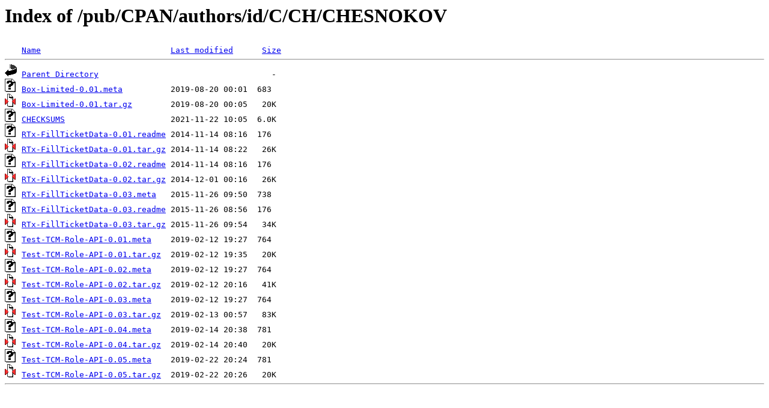

--- FILE ---
content_type: text/html;charset=ISO-8859-1
request_url: http://rsync.jp.gentoo.org/pub/CPAN/authors/id/C/CH/CHESNOKOV/
body_size: 3397
content:
<!DOCTYPE HTML PUBLIC "-//W3C//DTD HTML 3.2 Final//EN">
<html>
 <head>
  <title>Index of /pub/CPAN/authors/id/C/CH/CHESNOKOV</title>
 </head>
 <body>
<h1>Index of /pub/CPAN/authors/id/C/CH/CHESNOKOV</h1>
<pre><img src="/icons/blank.gif" alt="Icon "> <a href="?C=N;O=D">Name</a>                           <a href="?C=M;O=A">Last modified</a>      <a href="?C=S;O=A">Size</a>  <hr><img src="/icons/back.gif" alt="[PARENTDIR]"> <a href="/pub/CPAN/authors/id/C/CH/">Parent Directory</a>                                    -   
<img src="/icons/unknown.gif" alt="[   ]"> <a href="Box-Limited-0.01.meta">Box-Limited-0.01.meta</a>          2019-08-20 00:01  683   
<img src="/icons/compressed.gif" alt="[   ]"> <a href="Box-Limited-0.01.tar.gz">Box-Limited-0.01.tar.gz</a>        2019-08-20 00:05   20K  
<img src="/icons/unknown.gif" alt="[   ]"> <a href="CHECKSUMS">CHECKSUMS</a>                      2021-11-22 10:05  6.0K  
<img src="/icons/unknown.gif" alt="[   ]"> <a href="RTx-FillTicketData-0.01.readme">RTx-FillTicketData-0.01.readme</a> 2014-11-14 08:16  176   
<img src="/icons/compressed.gif" alt="[   ]"> <a href="RTx-FillTicketData-0.01.tar.gz">RTx-FillTicketData-0.01.tar.gz</a> 2014-11-14 08:22   26K  
<img src="/icons/unknown.gif" alt="[   ]"> <a href="RTx-FillTicketData-0.02.readme">RTx-FillTicketData-0.02.readme</a> 2014-11-14 08:16  176   
<img src="/icons/compressed.gif" alt="[   ]"> <a href="RTx-FillTicketData-0.02.tar.gz">RTx-FillTicketData-0.02.tar.gz</a> 2014-12-01 00:16   26K  
<img src="/icons/unknown.gif" alt="[   ]"> <a href="RTx-FillTicketData-0.03.meta">RTx-FillTicketData-0.03.meta</a>   2015-11-26 09:50  738   
<img src="/icons/unknown.gif" alt="[   ]"> <a href="RTx-FillTicketData-0.03.readme">RTx-FillTicketData-0.03.readme</a> 2015-11-26 08:56  176   
<img src="/icons/compressed.gif" alt="[   ]"> <a href="RTx-FillTicketData-0.03.tar.gz">RTx-FillTicketData-0.03.tar.gz</a> 2015-11-26 09:54   34K  
<img src="/icons/unknown.gif" alt="[   ]"> <a href="Test-TCM-Role-API-0.01.meta">Test-TCM-Role-API-0.01.meta</a>    2019-02-12 19:27  764   
<img src="/icons/compressed.gif" alt="[   ]"> <a href="Test-TCM-Role-API-0.01.tar.gz">Test-TCM-Role-API-0.01.tar.gz</a>  2019-02-12 19:35   20K  
<img src="/icons/unknown.gif" alt="[   ]"> <a href="Test-TCM-Role-API-0.02.meta">Test-TCM-Role-API-0.02.meta</a>    2019-02-12 19:27  764   
<img src="/icons/compressed.gif" alt="[   ]"> <a href="Test-TCM-Role-API-0.02.tar.gz">Test-TCM-Role-API-0.02.tar.gz</a>  2019-02-12 20:16   41K  
<img src="/icons/unknown.gif" alt="[   ]"> <a href="Test-TCM-Role-API-0.03.meta">Test-TCM-Role-API-0.03.meta</a>    2019-02-12 19:27  764   
<img src="/icons/compressed.gif" alt="[   ]"> <a href="Test-TCM-Role-API-0.03.tar.gz">Test-TCM-Role-API-0.03.tar.gz</a>  2019-02-13 00:57   83K  
<img src="/icons/unknown.gif" alt="[   ]"> <a href="Test-TCM-Role-API-0.04.meta">Test-TCM-Role-API-0.04.meta</a>    2019-02-14 20:38  781   
<img src="/icons/compressed.gif" alt="[   ]"> <a href="Test-TCM-Role-API-0.04.tar.gz">Test-TCM-Role-API-0.04.tar.gz</a>  2019-02-14 20:40   20K  
<img src="/icons/unknown.gif" alt="[   ]"> <a href="Test-TCM-Role-API-0.05.meta">Test-TCM-Role-API-0.05.meta</a>    2019-02-22 20:24  781   
<img src="/icons/compressed.gif" alt="[   ]"> <a href="Test-TCM-Role-API-0.05.tar.gz">Test-TCM-Role-API-0.05.tar.gz</a>  2019-02-22 20:26   20K  
<hr></pre>
</body></html>
